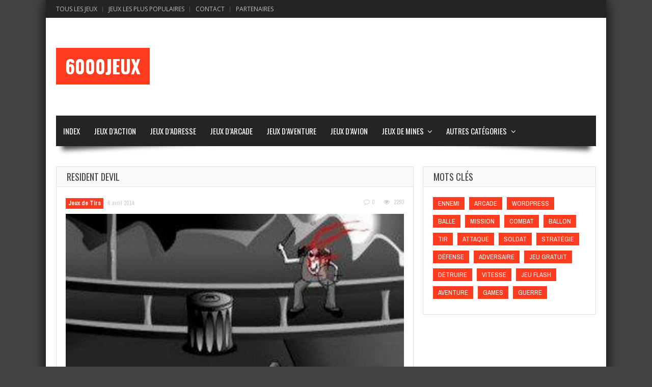

--- FILE ---
content_type: text/html; charset=UTF-8
request_url: https://www.6000jeux.com/jeux/resident-devil/
body_size: 12070
content:
<!doctype html>
<!--[if !IE]>
<html class="no-js non-ie" lang="fr-FR"> <![endif]-->
<!--[if IE 7 ]>
<html class="no-js ie7" lang="fr-FR"> <![endif]-->
<!--[if IE 8 ]>
<html class="no-js ie8" lang="fr-FR"> <![endif]-->
<!--[if IE 9 ]>
<html class="no-js ie9" lang="fr-FR"> <![endif]-->
<!--[if gt IE 9]><!-->
<html class="no-js" lang="fr-FR"> <!--<![endif]-->
<head>
<meta charset="UTF-8"/>
<meta name="viewport" content="width=device-width, initial-scale=1.0">

<link rel="profile" href="https://gmpg.org/xfn/11" />
<link rel="pingback" href="https://www.6000jeux.com/xmlrpc.php"/>
<meta property="og:image" content="https://www.6000jeux.com/wp-content/uploads/2015/07/resident_devil_300.jpg" /><meta name='robots' content='index, follow, max-image-preview:large, max-snippet:-1, max-video-preview:-1' />

	<!-- This site is optimized with the Yoast SEO plugin v24.5 - https://yoast.com/wordpress/plugins/seo/ -->
	<title>Resident Devil - 6000Jeux</title>
	<link rel="canonical" href="https://www.6000jeux.com/jeux/resident-devil/" />
	<meta property="og:locale" content="fr_FR" />
	<meta property="og:type" content="article" />
	<meta property="og:title" content="Resident Devil - 6000Jeux" />
	<meta property="og:description" content="Tuez le plus de zombies possible afin d’achever les niveaux. Utilisez seulement votre souris." />
	<meta property="og:url" content="https://www.6000jeux.com/jeux/resident-devil/" />
	<meta property="og:site_name" content="6000Jeux" />
	<meta property="article:published_time" content="2014-04-06T16:13:32+00:00" />
	<meta property="article:modified_time" content="2015-07-29T01:35:04+00:00" />
	<meta property="og:image" content="https://www.6000jeux.com/wp-content/uploads/2015/07/resident_devil_300.jpg" />
	<meta property="og:image:width" content="420" />
	<meta property="og:image:height" content="290" />
	<meta property="og:image:type" content="image/jpeg" />
	<meta name="author" content="Rickysorus" />
	<meta name="twitter:card" content="summary_large_image" />
	<meta name="twitter:label1" content="Écrit par" />
	<meta name="twitter:data1" content="Rickysorus" />
	<script type="application/ld+json" class="yoast-schema-graph">{"@context":"https://schema.org","@graph":[{"@type":"WebPage","@id":"https://www.6000jeux.com/jeux/resident-devil/","url":"https://www.6000jeux.com/jeux/resident-devil/","name":"Resident Devil - 6000Jeux","isPartOf":{"@id":"https://www.6000jeux.com/#website"},"primaryImageOfPage":{"@id":"https://www.6000jeux.com/jeux/resident-devil/#primaryimage"},"image":{"@id":"https://www.6000jeux.com/jeux/resident-devil/#primaryimage"},"thumbnailUrl":"https://www.6000jeux.com/wp-content/uploads/2015/07/resident_devil_300.jpg","datePublished":"2014-04-06T16:13:32+00:00","dateModified":"2015-07-29T01:35:04+00:00","author":{"@id":"https://www.6000jeux.com/#/schema/person/1759ac2729b8ac98161ca3c223d39cfb"},"breadcrumb":{"@id":"https://www.6000jeux.com/jeux/resident-devil/#breadcrumb"},"inLanguage":"fr-FR","potentialAction":[{"@type":"ReadAction","target":["https://www.6000jeux.com/jeux/resident-devil/"]}]},{"@type":"ImageObject","inLanguage":"fr-FR","@id":"https://www.6000jeux.com/jeux/resident-devil/#primaryimage","url":"https://www.6000jeux.com/wp-content/uploads/2015/07/resident_devil_300.jpg","contentUrl":"https://www.6000jeux.com/wp-content/uploads/2015/07/resident_devil_300.jpg","width":420,"height":290},{"@type":"BreadcrumbList","@id":"https://www.6000jeux.com/jeux/resident-devil/#breadcrumb","itemListElement":[{"@type":"ListItem","position":1,"name":"Accueil","item":"https://www.6000jeux.com/"},{"@type":"ListItem","position":2,"name":"Resident Devil"}]},{"@type":"WebSite","@id":"https://www.6000jeux.com/#website","url":"https://www.6000jeux.com/","name":"6000Jeux","description":"Jeux gratuits pour toute la famille","potentialAction":[{"@type":"SearchAction","target":{"@type":"EntryPoint","urlTemplate":"https://www.6000jeux.com/?s={search_term_string}"},"query-input":{"@type":"PropertyValueSpecification","valueRequired":true,"valueName":"search_term_string"}}],"inLanguage":"fr-FR"},{"@type":"Person","@id":"https://www.6000jeux.com/#/schema/person/1759ac2729b8ac98161ca3c223d39cfb","name":"Rickysorus","image":{"@type":"ImageObject","inLanguage":"fr-FR","@id":"https://www.6000jeux.com/#/schema/person/image/","url":"https://secure.gravatar.com/avatar/f3fe1d1db75f74bc7b1b41b63244efa0?s=96&d=mm&r=g","contentUrl":"https://secure.gravatar.com/avatar/f3fe1d1db75f74bc7b1b41b63244efa0?s=96&d=mm&r=g","caption":"Rickysorus"}}]}</script>
	<!-- / Yoast SEO plugin. -->


<link rel='dns-prefetch' href='//fonts.googleapis.com' />
<link rel="alternate" type="application/rss+xml" title="6000Jeux &raquo; Flux" href="https://www.6000jeux.com/feed/" />
<link rel="alternate" type="application/rss+xml" title="6000Jeux &raquo; Flux des commentaires" href="https://www.6000jeux.com/comments/feed/" />
<link rel="alternate" type="application/rss+xml" title="6000Jeux &raquo; Resident Devil Flux des commentaires" href="https://www.6000jeux.com/jeux/resident-devil/feed/" />
<style id='wp-emoji-styles-inline-css' type='text/css'>

	img.wp-smiley, img.emoji {
		display: inline !important;
		border: none !important;
		box-shadow: none !important;
		height: 1em !important;
		width: 1em !important;
		margin: 0 0.07em !important;
		vertical-align: -0.1em !important;
		background: none !important;
		padding: 0 !important;
	}
</style>
<link rel='stylesheet' id='wp-block-library-css' href='https://www.6000jeux.com/wp-includes/css/dist/block-library/style.min.css?ver=6.5.7' type='text/css' media='all' />
<link rel='stylesheet' id='jetpack-layout-grid-css' href='https://www.6000jeux.com/wp-content/plugins/layout-grid/style.css?ver=1691398719' type='text/css' media='all' />
<style id='classic-theme-styles-inline-css' type='text/css'>
/*! This file is auto-generated */
.wp-block-button__link{color:#fff;background-color:#32373c;border-radius:9999px;box-shadow:none;text-decoration:none;padding:calc(.667em + 2px) calc(1.333em + 2px);font-size:1.125em}.wp-block-file__button{background:#32373c;color:#fff;text-decoration:none}
</style>
<style id='global-styles-inline-css' type='text/css'>
body{--wp--preset--color--black: #000000;--wp--preset--color--cyan-bluish-gray: #abb8c3;--wp--preset--color--white: #ffffff;--wp--preset--color--pale-pink: #f78da7;--wp--preset--color--vivid-red: #cf2e2e;--wp--preset--color--luminous-vivid-orange: #ff6900;--wp--preset--color--luminous-vivid-amber: #fcb900;--wp--preset--color--light-green-cyan: #7bdcb5;--wp--preset--color--vivid-green-cyan: #00d084;--wp--preset--color--pale-cyan-blue: #8ed1fc;--wp--preset--color--vivid-cyan-blue: #0693e3;--wp--preset--color--vivid-purple: #9b51e0;--wp--preset--gradient--vivid-cyan-blue-to-vivid-purple: linear-gradient(135deg,rgba(6,147,227,1) 0%,rgb(155,81,224) 100%);--wp--preset--gradient--light-green-cyan-to-vivid-green-cyan: linear-gradient(135deg,rgb(122,220,180) 0%,rgb(0,208,130) 100%);--wp--preset--gradient--luminous-vivid-amber-to-luminous-vivid-orange: linear-gradient(135deg,rgba(252,185,0,1) 0%,rgba(255,105,0,1) 100%);--wp--preset--gradient--luminous-vivid-orange-to-vivid-red: linear-gradient(135deg,rgba(255,105,0,1) 0%,rgb(207,46,46) 100%);--wp--preset--gradient--very-light-gray-to-cyan-bluish-gray: linear-gradient(135deg,rgb(238,238,238) 0%,rgb(169,184,195) 100%);--wp--preset--gradient--cool-to-warm-spectrum: linear-gradient(135deg,rgb(74,234,220) 0%,rgb(151,120,209) 20%,rgb(207,42,186) 40%,rgb(238,44,130) 60%,rgb(251,105,98) 80%,rgb(254,248,76) 100%);--wp--preset--gradient--blush-light-purple: linear-gradient(135deg,rgb(255,206,236) 0%,rgb(152,150,240) 100%);--wp--preset--gradient--blush-bordeaux: linear-gradient(135deg,rgb(254,205,165) 0%,rgb(254,45,45) 50%,rgb(107,0,62) 100%);--wp--preset--gradient--luminous-dusk: linear-gradient(135deg,rgb(255,203,112) 0%,rgb(199,81,192) 50%,rgb(65,88,208) 100%);--wp--preset--gradient--pale-ocean: linear-gradient(135deg,rgb(255,245,203) 0%,rgb(182,227,212) 50%,rgb(51,167,181) 100%);--wp--preset--gradient--electric-grass: linear-gradient(135deg,rgb(202,248,128) 0%,rgb(113,206,126) 100%);--wp--preset--gradient--midnight: linear-gradient(135deg,rgb(2,3,129) 0%,rgb(40,116,252) 100%);--wp--preset--font-size--small: 13px;--wp--preset--font-size--medium: 20px;--wp--preset--font-size--large: 36px;--wp--preset--font-size--x-large: 42px;--wp--preset--spacing--20: 0.44rem;--wp--preset--spacing--30: 0.67rem;--wp--preset--spacing--40: 1rem;--wp--preset--spacing--50: 1.5rem;--wp--preset--spacing--60: 2.25rem;--wp--preset--spacing--70: 3.38rem;--wp--preset--spacing--80: 5.06rem;--wp--preset--shadow--natural: 6px 6px 9px rgba(0, 0, 0, 0.2);--wp--preset--shadow--deep: 12px 12px 50px rgba(0, 0, 0, 0.4);--wp--preset--shadow--sharp: 6px 6px 0px rgba(0, 0, 0, 0.2);--wp--preset--shadow--outlined: 6px 6px 0px -3px rgba(255, 255, 255, 1), 6px 6px rgba(0, 0, 0, 1);--wp--preset--shadow--crisp: 6px 6px 0px rgba(0, 0, 0, 1);}:where(.is-layout-flex){gap: 0.5em;}:where(.is-layout-grid){gap: 0.5em;}body .is-layout-flex{display: flex;}body .is-layout-flex{flex-wrap: wrap;align-items: center;}body .is-layout-flex > *{margin: 0;}body .is-layout-grid{display: grid;}body .is-layout-grid > *{margin: 0;}:where(.wp-block-columns.is-layout-flex){gap: 2em;}:where(.wp-block-columns.is-layout-grid){gap: 2em;}:where(.wp-block-post-template.is-layout-flex){gap: 1.25em;}:where(.wp-block-post-template.is-layout-grid){gap: 1.25em;}.has-black-color{color: var(--wp--preset--color--black) !important;}.has-cyan-bluish-gray-color{color: var(--wp--preset--color--cyan-bluish-gray) !important;}.has-white-color{color: var(--wp--preset--color--white) !important;}.has-pale-pink-color{color: var(--wp--preset--color--pale-pink) !important;}.has-vivid-red-color{color: var(--wp--preset--color--vivid-red) !important;}.has-luminous-vivid-orange-color{color: var(--wp--preset--color--luminous-vivid-orange) !important;}.has-luminous-vivid-amber-color{color: var(--wp--preset--color--luminous-vivid-amber) !important;}.has-light-green-cyan-color{color: var(--wp--preset--color--light-green-cyan) !important;}.has-vivid-green-cyan-color{color: var(--wp--preset--color--vivid-green-cyan) !important;}.has-pale-cyan-blue-color{color: var(--wp--preset--color--pale-cyan-blue) !important;}.has-vivid-cyan-blue-color{color: var(--wp--preset--color--vivid-cyan-blue) !important;}.has-vivid-purple-color{color: var(--wp--preset--color--vivid-purple) !important;}.has-black-background-color{background-color: var(--wp--preset--color--black) !important;}.has-cyan-bluish-gray-background-color{background-color: var(--wp--preset--color--cyan-bluish-gray) !important;}.has-white-background-color{background-color: var(--wp--preset--color--white) !important;}.has-pale-pink-background-color{background-color: var(--wp--preset--color--pale-pink) !important;}.has-vivid-red-background-color{background-color: var(--wp--preset--color--vivid-red) !important;}.has-luminous-vivid-orange-background-color{background-color: var(--wp--preset--color--luminous-vivid-orange) !important;}.has-luminous-vivid-amber-background-color{background-color: var(--wp--preset--color--luminous-vivid-amber) !important;}.has-light-green-cyan-background-color{background-color: var(--wp--preset--color--light-green-cyan) !important;}.has-vivid-green-cyan-background-color{background-color: var(--wp--preset--color--vivid-green-cyan) !important;}.has-pale-cyan-blue-background-color{background-color: var(--wp--preset--color--pale-cyan-blue) !important;}.has-vivid-cyan-blue-background-color{background-color: var(--wp--preset--color--vivid-cyan-blue) !important;}.has-vivid-purple-background-color{background-color: var(--wp--preset--color--vivid-purple) !important;}.has-black-border-color{border-color: var(--wp--preset--color--black) !important;}.has-cyan-bluish-gray-border-color{border-color: var(--wp--preset--color--cyan-bluish-gray) !important;}.has-white-border-color{border-color: var(--wp--preset--color--white) !important;}.has-pale-pink-border-color{border-color: var(--wp--preset--color--pale-pink) !important;}.has-vivid-red-border-color{border-color: var(--wp--preset--color--vivid-red) !important;}.has-luminous-vivid-orange-border-color{border-color: var(--wp--preset--color--luminous-vivid-orange) !important;}.has-luminous-vivid-amber-border-color{border-color: var(--wp--preset--color--luminous-vivid-amber) !important;}.has-light-green-cyan-border-color{border-color: var(--wp--preset--color--light-green-cyan) !important;}.has-vivid-green-cyan-border-color{border-color: var(--wp--preset--color--vivid-green-cyan) !important;}.has-pale-cyan-blue-border-color{border-color: var(--wp--preset--color--pale-cyan-blue) !important;}.has-vivid-cyan-blue-border-color{border-color: var(--wp--preset--color--vivid-cyan-blue) !important;}.has-vivid-purple-border-color{border-color: var(--wp--preset--color--vivid-purple) !important;}.has-vivid-cyan-blue-to-vivid-purple-gradient-background{background: var(--wp--preset--gradient--vivid-cyan-blue-to-vivid-purple) !important;}.has-light-green-cyan-to-vivid-green-cyan-gradient-background{background: var(--wp--preset--gradient--light-green-cyan-to-vivid-green-cyan) !important;}.has-luminous-vivid-amber-to-luminous-vivid-orange-gradient-background{background: var(--wp--preset--gradient--luminous-vivid-amber-to-luminous-vivid-orange) !important;}.has-luminous-vivid-orange-to-vivid-red-gradient-background{background: var(--wp--preset--gradient--luminous-vivid-orange-to-vivid-red) !important;}.has-very-light-gray-to-cyan-bluish-gray-gradient-background{background: var(--wp--preset--gradient--very-light-gray-to-cyan-bluish-gray) !important;}.has-cool-to-warm-spectrum-gradient-background{background: var(--wp--preset--gradient--cool-to-warm-spectrum) !important;}.has-blush-light-purple-gradient-background{background: var(--wp--preset--gradient--blush-light-purple) !important;}.has-blush-bordeaux-gradient-background{background: var(--wp--preset--gradient--blush-bordeaux) !important;}.has-luminous-dusk-gradient-background{background: var(--wp--preset--gradient--luminous-dusk) !important;}.has-pale-ocean-gradient-background{background: var(--wp--preset--gradient--pale-ocean) !important;}.has-electric-grass-gradient-background{background: var(--wp--preset--gradient--electric-grass) !important;}.has-midnight-gradient-background{background: var(--wp--preset--gradient--midnight) !important;}.has-small-font-size{font-size: var(--wp--preset--font-size--small) !important;}.has-medium-font-size{font-size: var(--wp--preset--font-size--medium) !important;}.has-large-font-size{font-size: var(--wp--preset--font-size--large) !important;}.has-x-large-font-size{font-size: var(--wp--preset--font-size--x-large) !important;}
.wp-block-navigation a:where(:not(.wp-element-button)){color: inherit;}
:where(.wp-block-post-template.is-layout-flex){gap: 1.25em;}:where(.wp-block-post-template.is-layout-grid){gap: 1.25em;}
:where(.wp-block-columns.is-layout-flex){gap: 2em;}:where(.wp-block-columns.is-layout-grid){gap: 2em;}
.wp-block-pullquote{font-size: 1.5em;line-height: 1.6;}
</style>
<link rel='stylesheet' id='gameleon-style-css' href='https://www.6000jeux.com/wp-content/themes/Gameleon1/css/style.min.css?ver=9.3' type='text/css' media='all' />
<link rel='stylesheet' id='google-font-pack-css' href='https://fonts.googleapis.com/css?family=Open+Sans:400,700,400italic|Archivo+Narrow:400,700,400italic|Oswald:400italic,700italic,400,700&#038;subset=latin' type='text/css' media='all' />
<link rel='stylesheet' id='font-awesome-css' href='https://www.6000jeux.com/wp-content/themes/Gameleon1/fonts/font-awesome/css/font-awesome.min.css?ver=6.5.7' type='text/css' media='all' />
<script type="text/javascript" src="https://www.6000jeux.com/wp-includes/js/jquery/jquery.min.js?ver=3.7.1" id="jquery-core-js"></script>
<script type="text/javascript" src="https://www.6000jeux.com/wp-includes/js/jquery/jquery-migrate.min.js?ver=3.4.1" id="jquery-migrate-js"></script>
<link rel="https://api.w.org/" href="https://www.6000jeux.com/wp-json/" /><link rel="alternate" type="application/json" href="https://www.6000jeux.com/wp-json/wp/v2/posts/711" /><link rel="EditURI" type="application/rsd+xml" title="RSD" href="https://www.6000jeux.com/xmlrpc.php?rsd" />
<meta name="generator" content="WordPress 6.5.7" />
<link rel='shortlink' href='https://www.6000jeux.com/?p=711' />
<link rel="alternate" type="application/json+oembed" href="https://www.6000jeux.com/wp-json/oembed/1.0/embed?url=https%3A%2F%2Fwww.6000jeux.com%2Fjeux%2Fresident-devil%2F" />
<link rel="alternate" type="text/xml+oembed" href="https://www.6000jeux.com/wp-json/oembed/1.0/embed?url=https%3A%2F%2Fwww.6000jeux.com%2Fjeux%2Fresident-devil%2F&#038;format=xml" />
<meta name="generator" content="Powered by Slider Revolution 6.6.8 - responsive, Mobile-Friendly Slider Plugin for WordPress with comfortable drag and drop interface." />
<style type="text/css">.top-menu{border:none;}#header{margin-top:0px;}.modern-ticker{margin-top:0px;}.modern-ticker{margin-bottom:0px;}#td-game-wrap{width:100%}body{background-position:center;}</style><script>function setREVStartSize(e){
			//window.requestAnimationFrame(function() {
				window.RSIW = window.RSIW===undefined ? window.innerWidth : window.RSIW;
				window.RSIH = window.RSIH===undefined ? window.innerHeight : window.RSIH;
				try {
					var pw = document.getElementById(e.c).parentNode.offsetWidth,
						newh;
					pw = pw===0 || isNaN(pw) || (e.l=="fullwidth" || e.layout=="fullwidth") ? window.RSIW : pw;
					e.tabw = e.tabw===undefined ? 0 : parseInt(e.tabw);
					e.thumbw = e.thumbw===undefined ? 0 : parseInt(e.thumbw);
					e.tabh = e.tabh===undefined ? 0 : parseInt(e.tabh);
					e.thumbh = e.thumbh===undefined ? 0 : parseInt(e.thumbh);
					e.tabhide = e.tabhide===undefined ? 0 : parseInt(e.tabhide);
					e.thumbhide = e.thumbhide===undefined ? 0 : parseInt(e.thumbhide);
					e.mh = e.mh===undefined || e.mh=="" || e.mh==="auto" ? 0 : parseInt(e.mh,0);
					if(e.layout==="fullscreen" || e.l==="fullscreen")
						newh = Math.max(e.mh,window.RSIH);
					else{
						e.gw = Array.isArray(e.gw) ? e.gw : [e.gw];
						for (var i in e.rl) if (e.gw[i]===undefined || e.gw[i]===0) e.gw[i] = e.gw[i-1];
						e.gh = e.el===undefined || e.el==="" || (Array.isArray(e.el) && e.el.length==0)? e.gh : e.el;
						e.gh = Array.isArray(e.gh) ? e.gh : [e.gh];
						for (var i in e.rl) if (e.gh[i]===undefined || e.gh[i]===0) e.gh[i] = e.gh[i-1];
											
						var nl = new Array(e.rl.length),
							ix = 0,
							sl;
						e.tabw = e.tabhide>=pw ? 0 : e.tabw;
						e.thumbw = e.thumbhide>=pw ? 0 : e.thumbw;
						e.tabh = e.tabhide>=pw ? 0 : e.tabh;
						e.thumbh = e.thumbhide>=pw ? 0 : e.thumbh;
						for (var i in e.rl) nl[i] = e.rl[i]<window.RSIW ? 0 : e.rl[i];
						sl = nl[0];
						for (var i in nl) if (sl>nl[i] && nl[i]>0) { sl = nl[i]; ix=i;}
						var m = pw>(e.gw[ix]+e.tabw+e.thumbw) ? 1 : (pw-(e.tabw+e.thumbw)) / (e.gw[ix]);
						newh =  (e.gh[ix] * m) + (e.tabh + e.thumbh);
					}
					var el = document.getElementById(e.c);
					if (el!==null && el) el.style.height = newh+"px";
					el = document.getElementById(e.c+"_wrapper");
					if (el!==null && el) {
						el.style.height = newh+"px";
						el.style.display = "block";
					}
				} catch(e){
					console.log("Failure at Presize of Slider:" + e)
				}
			//});
		  };</script>
<meta name="generator" content="WP Rocket 3.20.2" data-wpr-features="wpr_preload_links wpr_desktop" /></head>
<body class="post-template-default single single-post postid-711 single-format-standard td-smooth-scrollbar td-lightbox-feat">
<div data-rocket-location-hash="398b9ed9234fb4b30da8098e9aca2edb" id="container">
 <div data-rocket-location-hash="751f77dcd84012a6777bfa95de1b0a01" class="top-menu-wrap">
<div id="navigation-bar">
		<ul id="menu-top-menu" class="top-menu"><li id="menu-item-5005" class="menu-item menu-item-type-post_type menu-item-object-page menu-item-5005"><a title="Tous les jeux de 6000Jeux.com" href="https://www.6000jeux.com/blog-page/">Tous les Jeux</a></li>
<li id="menu-item-9346" class="menu-item menu-item-type-post_type menu-item-object-page menu-item-9346"><a title="Jeux les plus populaire de 6000Jeux.com" href="https://www.6000jeux.com/most-viewed-posts/">Jeux Les Plus Populaires</a></li>
<li id="menu-item-5037" class="menu-item menu-item-type-post_type menu-item-object-page menu-item-5037"><a title="Contacter le Webmaster de 6000Jeux.com" href="https://www.6000jeux.com/contact/">Contact</a></li>
<li id="menu-item-5039" class="menu-item menu-item-type-post_type menu-item-object-page menu-item-5039"><a title="Partenaires de 6000Jeux.com" href="https://www.6000jeux.com/partenaires/">Partenaires</a></li>
</ul>
</div></div>

<div data-rocket-location-hash="14cb77cabf1af5e0e20c8ad093bcb08a" id="header">
<div data-rocket-location-hash="ef9a53c525e848755b9184307921acbc" class="header-inner">

<h1>
	<a href="https://www.6000jeux.com/"  rel="home">6000Jeux</a>
</h1>
</div>
 


<div data-rocket-location-hash="b6c48ab65674c27cc38b9b197dab75a2" id="wrapper-menu" class="">
  <div class="td-wrapper-box td-shadow">
  <div class="main-nav"><ul id="menu-base" class="menu"><li id="menu-item-31" class="menu-item menu-item-type-custom menu-item-object-custom menu-item-home menu-item-31"><a href="https://www.6000jeux.com/">Index</a></li>
<li id="menu-item-5008" class="menu-item menu-item-type-taxonomy menu-item-object-category menu-item-5008"><a href="https://www.6000jeux.com/jeux/category/jeux-daction/">Jeux d&rsquo;Action</a></li>
<li id="menu-item-5009" class="menu-item menu-item-type-taxonomy menu-item-object-category menu-item-5009"><a href="https://www.6000jeux.com/jeux/category/jeux-dadresse/">Jeux d&rsquo;Adresse</a></li>
<li id="menu-item-5010" class="menu-item menu-item-type-taxonomy menu-item-object-category menu-item-5010"><a href="https://www.6000jeux.com/jeux/category/jeux-darcade/">Jeux d&rsquo;Arcade</a></li>
<li id="menu-item-9322" class="menu-item menu-item-type-taxonomy menu-item-object-category menu-item-9322"><a href="https://www.6000jeux.com/jeux/category/jeux-daventure/">Jeux d&rsquo;Aventure</a></li>
<li id="menu-item-22322" class="menu-item menu-item-type-taxonomy menu-item-object-category menu-item-22322"><a href="https://www.6000jeux.com/jeux/category/jeux-davion/">Jeux d&rsquo;Avion</a></li>
<li id="menu-item-22323" class="menu-item menu-item-type-taxonomy menu-item-object-category menu-item-has-children menu-item-22323"><a href="https://www.6000jeux.com/jeux/category/jeux-de-mines/">Jeux de Mines</a>
<ul class="sub-menu">
	<li id="menu-item-22709" class="menu-item menu-item-type-post_type menu-item-object-post menu-item-22709"><a href="https://www.6000jeux.com/jeux/coin-miner/">Coin Miner : Bonus et astuces</a></li>
</ul>
</li>
<li id="menu-item-9345" class="menu-item menu-item-type-custom menu-item-object-custom menu-item-home menu-item-has-children menu-item-9345"><a href="https://www.6000jeux.com/">Autres Catégories</a>
<ul class="sub-menu">
	<li id="menu-item-9325" class="menu-item menu-item-type-taxonomy menu-item-object-category menu-item-has-children menu-item-9325"><a href="https://www.6000jeux.com/jeux/category/jeux-de-carte-et-casino/">Jeux de Carte et Casino</a>
	<ul class="sub-menu">
		<li id="menu-item-22684" class="menu-item menu-item-type-post_type menu-item-object-post menu-item-22684"><a href="https://www.6000jeux.com/jeux/lexperience-des-casinos-en-ligne-transformee-par-les-jeux-daction/">L’expérience Casino en ligne</a></li>
	</ul>
</li>
	<li id="menu-item-9326" class="menu-item menu-item-type-taxonomy menu-item-object-category menu-item-9326"><a href="https://www.6000jeux.com/jeux/category/jeux-de-coloriages/">Jeux de Coloriages</a></li>
	<li id="menu-item-9327" class="menu-item menu-item-type-taxonomy menu-item-object-category menu-item-9327"><a href="https://www.6000jeux.com/jeux/category/jeux-de-combats/">Jeux de Combats</a></li>
	<li id="menu-item-9328" class="menu-item menu-item-type-taxonomy menu-item-object-category menu-item-9328"><a href="https://www.6000jeux.com/jeux/category/jeux-de-courses/">Jeux de Courses</a></li>
	<li id="menu-item-9329" class="menu-item menu-item-type-taxonomy menu-item-object-category menu-item-9329"><a href="https://www.6000jeux.com/jeux/category/jeux-de-dfense/">Jeux de Défense</a></li>
	<li id="menu-item-9330" class="menu-item menu-item-type-taxonomy menu-item-object-category menu-item-9330"><a href="https://www.6000jeux.com/jeux/category/jeux-de-guerre/">Jeux de Guerre</a></li>
	<li id="menu-item-10" class="menu-item menu-item-type-taxonomy menu-item-object-category menu-item-10"><a href="https://www.6000jeux.com/jeux/category/jeux-dhalloween/">Jeux d&rsquo;Halloween</a></li>
	<li id="menu-item-9323" class="menu-item menu-item-type-taxonomy menu-item-object-category menu-item-9323"><a href="https://www.6000jeux.com/jeux/category/jeux-dhabillage/">Jeux d&rsquo;Habillage</a></li>
	<li id="menu-item-9331" class="menu-item menu-item-type-taxonomy menu-item-object-category menu-item-9331"><a href="https://www.6000jeux.com/jeux/category/jeux-de-mahjong/">Jeux de Mahjong</a></li>
	<li id="menu-item-9332" class="menu-item menu-item-type-taxonomy menu-item-object-category menu-item-9332"><a href="https://www.6000jeux.com/jeux/category/jeux-de-mario-bros/">Jeux de Mario Bros</a></li>
	<li id="menu-item-9333" class="menu-item menu-item-type-taxonomy menu-item-object-category menu-item-9333"><a href="https://www.6000jeux.com/jeux/category/jeux-de-mmoire/">Jeux de Mémoire</a></li>
	<li id="menu-item-9334" class="menu-item menu-item-type-taxonomy menu-item-object-category menu-item-9334"><a href="https://www.6000jeux.com/jeux/category/jeux-de-musique/">Jeux de Musique</a></li>
	<li id="menu-item-9335" class="menu-item menu-item-type-taxonomy menu-item-object-category menu-item-9335"><a href="https://www.6000jeux.com/jeux/category/jeux-de-nol/">Jeux de Noël</a></li>
	<li id="menu-item-9336" class="menu-item menu-item-type-taxonomy menu-item-object-category menu-item-9336"><a href="https://www.6000jeux.com/jeux/category/jeux-de-rflexions/">Jeux de Réflexions</a></li>
	<li id="menu-item-9337" class="menu-item menu-item-type-taxonomy menu-item-object-category menu-item-9337"><a href="https://www.6000jeux.com/jeux/category/jeux-de-sport/">Jeux de Sport</a></li>
	<li id="menu-item-9338" class="menu-item menu-item-type-taxonomy menu-item-object-category menu-item-9338"><a href="https://www.6000jeux.com/jeux/category/jeux-de-stratgie/">Jeux de Stratégie</a></li>
	<li id="menu-item-9339" class="menu-item menu-item-type-taxonomy menu-item-object-category menu-item-9339"><a href="https://www.6000jeux.com/jeux/category/jeux-de-ttris/">Jeux de Tétris</a></li>
	<li id="menu-item-9340" class="menu-item menu-item-type-taxonomy menu-item-object-category current-post-ancestor current-menu-parent current-post-parent menu-item-9340"><a href="https://www.6000jeux.com/jeux/category/jeux-de-tirs/">Jeux de Tirs</a></li>
	<li id="menu-item-9341" class="menu-item menu-item-type-taxonomy menu-item-object-category menu-item-9341"><a href="https://www.6000jeux.com/jeux/category/jeux-de-zombies/">Jeux de Zombies</a></li>
	<li id="menu-item-9342" class="menu-item menu-item-type-taxonomy menu-item-object-category menu-item-9342"><a href="https://www.6000jeux.com/jeux/category/jeux-inclassable/">Jeux Inclassable</a></li>
	<li id="menu-item-9343" class="menu-item menu-item-type-taxonomy menu-item-object-category menu-item-9343"><a href="https://www.6000jeux.com/jeux/category/jeux-multijoueurs/">Jeux Multijoueurs</a></li>
</ul>
</li>
</ul></div></div>
</div></div>

<div data-rocket-location-hash="350527fb8fed3ce3fbdc7bd1401fb613" id="wrapper-content"><span class="custom-mobile-menu-title">Menu</span><div data-rocket-location-hash="093cb7d7e4fb6752b265aae2006c2a54" class="clearfix"></div>




<div data-rocket-location-hash="15de4909a4e6ebb438aae16ae4b9cb77" id="content" class="grid col-700">

<div class="td-content-inner-single">
<div class="widget-title">


<h1>Resident Devil</h1>


</div>


<div class="td-wrap-content">





<div id="post-711" class="post-711 post type-post status-publish format-standard has-post-thumbnail hentry category-jeux-de-tirs">


<div class="post-meta">
			<span class="cat-links"><a href="https://www.6000jeux.com/jeux/category/jeux-de-tirs/" rel="category tag">Jeux de Tirs</a></span>

<a href="https://www.6000jeux.com/jeux/resident-devil/" title="17 h 13 min" rel="bookmark">
    <time class="entry-date" datetime="2014-04-06T17:13:32+02:00">6 avril 2014</time>
    </a><div class="td-entry-count-views">
      <span class="comments-link">
        <a href="https://www.6000jeux.com/jeux/resident-devil/#respond"><i class="fa fa-comment-o"></i> 0</a>      </span>

              <span class="post-views-count">
                    <i class="fa fa-eye"></i>
                    2293        </span>
      </div></div>
<div class="post-entry">


      <div class="featured-image">

        <a class="td-popup-image" href="https://www.6000jeux.com/wp-content/uploads/2015/07/resident_devil_300.jpg" title="Resident Devil" rel="bookmark">

          <img width="420" height="290" src="https://www.6000jeux.com/wp-content/uploads/2015/07/resident_devil_300.jpg" class="aligncenter wp-post-image" alt="" decoding="async" fetchpriority="high" srcset="https://www.6000jeux.com/wp-content/uploads/2015/07/resident_devil_300.jpg 420w, https://www.6000jeux.com/wp-content/uploads/2015/07/resident_devil_300-300x207.jpg 300w" sizes="(max-width: 420px) 100vw, 420px" />
          
        </a>
      </div>
      
<p>Tuez le plus de zombies possible afin d’achever les niveaux. Utilisez seulement votre souris.</p>
</p>
<div class="td-post-box-wrapper"><div id="td-social-share-buttons" class="td-social-box-share td-social-border">

<a class="button td-share-love"><i class="fa fa-share"></i><span class="td-social-title">Partage</span></a>

<a class="button td-box-twitter" href="https://twitter.com/intent/tweet?text=Resident+Devil&url=https%3A%2F%2Fwww.6000jeux.com%2Fjeux%2Fresident-devil%2F&via=6000Jeux" onclick="if(!document.getElementById('td-social-share-buttons')){window.open(this.href, 'console',
'left=50,top=50,width=600,height=440,toolbar=0'); return false;}" ><i class="fa fa-twitter"></i><span class="td-social-title">Twitter</span></a>

<a class="button td-box-facebook" href="https://www.facebook.com/sharer.php?u=https%3A%2F%2Fwww.6000jeux.com%2Fjeux%2Fresident-devil%2F" onclick="window.open(this.href, 'console',
'left=50,top=50,width=600,height=350,toolbar=0'); return false;"><i class="fa fa-facebook"></i><span class="td-social-title">Facebook</span></a>

<a class="button td-box-google" href="https://plus.google.com/share?url=https%3A%2F%2Fwww.6000jeux.com%2Fjeux%2Fresident-devil%2F" onclick="window.open(this.href, 'console',
'left=50,top=50,width=600,height=350,toolbar=0'); return false;"><i class="fa fa-google-plus"></i><span class="td-social-title">Google +</span></a>

<a class="button td-box-pinterest" href="https://pinterest.com/pin/create/button/?url=https%3A%2F%2Fwww.6000jeux.com%2Fjeux%2Fresident-devil%2F&amp;media=https://www.6000jeux.com/wp-content/uploads/2015/07/resident_devil_300.jpg" onclick="window.open(this.href, 'console',
'left=50,top=50,width=600,height=350,toolbar=0'); return false;"><i class="fa fa-pinterest"></i><span class="td-social-title">Pinterest</span></a>

<a class="button td-box-linkedin" href="http://www.linkedin.com/shareArticle?mini=true&amp;url=https%3A%2F%2Fwww.6000jeux.com%2Fjeux%2Fresident-devil%2F&amp;title=Resident Devil&amp;summary=Tuez+le+plus+de+zombies+possible+afin+d%E2%80%99achever+les+niveaux.+Utilisez+seulement+votre+souris.&amp;source=6000Jeux" onclick="window.open(this.href, 'console',
'left=50,top=50,width=828,height=450,toolbar=0'); return false;"><i class="fa fa-linkedin"></i><span class="td-social-title">Linkedin</span></a>

      </div></div><div class="td-minishare-box"><ul><li><a href="https://twitter.com/share" class="twitter-share-button" data-url="https%3A%2F%2Fwww.6000jeux.com%2Fjeux%2Fresident-devil%2F" data-text="Resident Devil" data-via="" data-lang="en">tweet</a> <script>!function(d,s,id){var js,fjs=d.getElementsByTagName(s)[0];if(!d.getElementById(id)){js=d.createElement(s);js.id=id;js.src="//platform.twitter.com/widgets.js";fjs.parentNode.insertBefore(js,fjs);}}(document,"script","twitter-wjs");</script></li><li><iframe src="https://www.facebook.com/plugins/like.php?href=https%3A%2F%2Fwww.6000jeux.com%2Fjeux%2Fresident-devil%2F&amp;layout=button_count&amp;show_faces=false&amp;width=105&amp;action=like&amp;colorscheme=light&amp;height=21" style="border:none; overflow:hidden; width:105px; height:21px; background-color:transparent;"></iframe></li><li><div class="g-plusone" data-size="medium" data-href="https%3A%2F%2Fwww.6000jeux.com%2Fjeux%2Fresident-devil%2F"></div>
                    <script type="text/javascript">
                        (function() {
                            var po = document.createElement("script"); po.type = "text/javascript"; po.async = true;
                            po.src = "https://apis.google.com/js/plusone.js";
                            var s = document.getElementsByTagName("script")[0]; s.parentNode.insertBefore(po, s);
                        })();
                    </script></li></ul></div>


<div class="clearfix"></div>

</div></div>
</div></div>










<div class="clearfix"></div>
<div class="td-content-inner-no-comm">
<div class="widget-title">
		<h3 id="comments">
			Pas de commentaires			</h3>
		</div>
</div>


	<div class="td-content-inner-single">
<div class="td-wrap-content">
		<div id="respond" class="comment-respond">
		<h3 id="reply-title" class="comment-reply-title">Laisser un commentaire <small><a rel="nofollow" id="cancel-comment-reply-link" href="/jeux/resident-devil/#respond" style="display:none;">Annuler la réponse</a></small></h3><p class="must-log-in">Vous devez <a href="https://www.6000jeux.com/wp-login.php?redirect_to=https%3A%2F%2Fwww.6000jeux.com%2Fjeux%2Fresident-devil%2F">vous connecter</a> pour publier un commentaire.</p>	</div><!-- #respond -->
	</div>
</div>




</div>

<div data-rocket-location-hash="ffff347641a0c27d927f2e46a5a80e46" id="widgets" class="grid col-340 fit">

<div id="gameleon_tag_cloud-4" class="widget-wrapper widget_gameleon_tag_cloud"><div class="widget-title"><h3>Mots Clés </h3></div>
    <div class="td-tag-cloud-widget  td-tag-cloud-inline">
        <a href="https://www.6000jeux.com/jeux/tag/ennemi/" class="tag-cloud-link tag-link-768 tag-link-position-1" style="font-size: 17.927272727273pt;" aria-label="Ennemi (Ennemi)">Ennemi</a>
<a href="https://www.6000jeux.com/jeux/tag/arcade/" class="tag-cloud-link tag-link-176 tag-link-position-2" style="font-size: 16.4pt;" aria-label="Arcade (Arcade)">Arcade</a>
<a href="https://www.6000jeux.com/jeux/tag/wordpress/" class="tag-cloud-link tag-link-2330 tag-link-position-3" style="font-size: 14.872727272727pt;" aria-label="wordpress (wordpress)">wordpress</a>
<a href="https://www.6000jeux.com/jeux/tag/balle/" class="tag-cloud-link tag-link-252 tag-link-position-4" style="font-size: 8.5090909090909pt;" aria-label="Balle (Balle)">Balle</a>
<a href="https://www.6000jeux.com/jeux/tag/mission/" class="tag-cloud-link tag-link-1363 tag-link-position-5" style="font-size: 22pt;" aria-label="Mission (Mission)">Mission</a>
<a href="https://www.6000jeux.com/jeux/tag/combat/" class="tag-cloud-link tag-link-512 tag-link-position-6" style="font-size: 17.418181818182pt;" aria-label="Combat (Combat)">Combat</a>
<a href="https://www.6000jeux.com/jeux/tag/ballon/" class="tag-cloud-link tag-link-256 tag-link-position-7" style="font-size: 9.0181818181818pt;" aria-label="Ballon (Ballon)">Ballon</a>
<a href="https://www.6000jeux.com/jeux/tag/tir/" class="tag-cloud-link tag-link-2005 tag-link-position-8" style="font-size: 9.0181818181818pt;" aria-label="Tir (Tir)">Tir</a>
<a href="https://www.6000jeux.com/jeux/tag/attaque/" class="tag-cloud-link tag-link-215 tag-link-position-9" style="font-size: 11.563636363636pt;" aria-label="Attaque (Attaque)">Attaque</a>
<a href="https://www.6000jeux.com/jeux/tag/soldat/" class="tag-cloud-link tag-link-1905 tag-link-position-10" style="font-size: 12.581818181818pt;" aria-label="Soldat (Soldat)">Soldat</a>
<a href="https://www.6000jeux.com/jeux/tag/strategie/" class="tag-cloud-link tag-link-1940 tag-link-position-11" style="font-size: 11.054545454545pt;" aria-label="Stratégie (Stratégie)">Stratégie</a>
<a href="https://www.6000jeux.com/jeux/tag/defense/" class="tag-cloud-link tag-link-640 tag-link-position-12" style="font-size: 8pt;" aria-label="Défense (Défense)">Défense</a>
<a href="https://www.6000jeux.com/jeux/tag/adversaire/" class="tag-cloud-link tag-link-95 tag-link-position-13" style="font-size: 8.5090909090909pt;" aria-label="Adversaire (Adversaire)">Adversaire</a>
<a href="https://www.6000jeux.com/jeux/tag/jeu-gratuit/" class="tag-cloud-link tag-link-1158 tag-link-position-14" style="font-size: 19.2pt;" aria-label="Jeu gratuit (Jeu gratuit)">Jeu gratuit</a>
<a href="https://www.6000jeux.com/jeux/tag/detruire/" class="tag-cloud-link tag-link-672 tag-link-position-15" style="font-size: 8pt;" aria-label="Détruire (Détruire)">Détruire</a>
<a href="https://www.6000jeux.com/jeux/tag/vitesse/" class="tag-cloud-link tag-link-2162 tag-link-position-16" style="font-size: 15.127272727273pt;" aria-label="Vitesse (Vitesse)">Vitesse</a>
<a href="https://www.6000jeux.com/jeux/tag/jeu-flash/" class="tag-cloud-link tag-link-1141 tag-link-position-17" style="font-size: 12.581818181818pt;" aria-label="Jeu flash (Jeu flash)">Jeu flash</a>
<a href="https://www.6000jeux.com/jeux/tag/aventure/" class="tag-cloud-link tag-link-237 tag-link-position-18" style="font-size: 14.109090909091pt;" aria-label="Aventure (Aventure)">Aventure</a>
<a href="https://www.6000jeux.com/jeux/tag/games/" class="tag-cloud-link tag-link-2321 tag-link-position-19" style="font-size: 14.872727272727pt;" aria-label="games (games)">games</a>
<a href="https://www.6000jeux.com/jeux/tag/guerre/" class="tag-cloud-link tag-link-993 tag-link-position-20" style="font-size: 8pt;" aria-label="Guerre (Guerre)">Guerre</a>
    </div>

    </div></div></div>




<div data-rocket-location-hash="602a42fbfa0f815ab5ba20b0aff65f5c" id="footer" class="clearfix">
<div data-rocket-location-hash="29baa30389b2ea4204cbd983f7682edb" id="wrapper-footer">

<div class="td-fly-in">

<div class="grid col-340">
</div>


<div class="grid col-340">
</div>


<div class="grid col-340 fit">
</div>

</div>

</div>
<div data-rocket-location-hash="171e0aa7001d7f9b4c5515d566bfd63a" class="td-second-footer">
<div class="grid col-1060 block-bottom">
    <div class="block-bottom-padding">
        <div class="grid col-520">
            <div class="copyright">
                Copyright &copy; 2014            </div>        </div>
        <div class="grid col-520 fit">
            
</div>
</div>
</div>
</div>

<div data-rocket-location-hash="0e16d04ca34b28b970492b61761f31e6" style="display:none;" class="scroll-up" id="scroll_up"></div>
<div data-rocket-location-hash="11d4595ab52a3bf793ecbd379198ad4a" style="display:none;" class="scroll-down" id="scroll_down"></div>


		<script>
			window.RS_MODULES = window.RS_MODULES || {};
			window.RS_MODULES.modules = window.RS_MODULES.modules || {};
			window.RS_MODULES.waiting = window.RS_MODULES.waiting || [];
			window.RS_MODULES.defered = true;
			window.RS_MODULES.moduleWaiting = window.RS_MODULES.moduleWaiting || {};
			window.RS_MODULES.type = 'compiled';
		</script>
		<link rel='stylesheet' id='rs-plugin-settings-css' href='https://www.6000jeux.com/wp-content/plugins/revslider/public/assets/css/rs6.css?ver=6.6.8' type='text/css' media='all' />
<style id='rs-plugin-settings-inline-css' type='text/css'>
#rs-demo-id {}
</style>
<script type="text/javascript" src="https://www.6000jeux.com/wp-content/plugins/revslider/public/assets/js/rbtools.min.js?ver=6.6.8" defer async id="tp-tools-js"></script>
<script type="text/javascript" src="https://www.6000jeux.com/wp-content/plugins/revslider/public/assets/js/rs6.min.js?ver=6.6.8" defer async id="revmin-js"></script>
<script type="text/javascript" id="rocket-browser-checker-js-after">
/* <![CDATA[ */
"use strict";var _createClass=function(){function defineProperties(target,props){for(var i=0;i<props.length;i++){var descriptor=props[i];descriptor.enumerable=descriptor.enumerable||!1,descriptor.configurable=!0,"value"in descriptor&&(descriptor.writable=!0),Object.defineProperty(target,descriptor.key,descriptor)}}return function(Constructor,protoProps,staticProps){return protoProps&&defineProperties(Constructor.prototype,protoProps),staticProps&&defineProperties(Constructor,staticProps),Constructor}}();function _classCallCheck(instance,Constructor){if(!(instance instanceof Constructor))throw new TypeError("Cannot call a class as a function")}var RocketBrowserCompatibilityChecker=function(){function RocketBrowserCompatibilityChecker(options){_classCallCheck(this,RocketBrowserCompatibilityChecker),this.passiveSupported=!1,this._checkPassiveOption(this),this.options=!!this.passiveSupported&&options}return _createClass(RocketBrowserCompatibilityChecker,[{key:"_checkPassiveOption",value:function(self){try{var options={get passive(){return!(self.passiveSupported=!0)}};window.addEventListener("test",null,options),window.removeEventListener("test",null,options)}catch(err){self.passiveSupported=!1}}},{key:"initRequestIdleCallback",value:function(){!1 in window&&(window.requestIdleCallback=function(cb){var start=Date.now();return setTimeout(function(){cb({didTimeout:!1,timeRemaining:function(){return Math.max(0,50-(Date.now()-start))}})},1)}),!1 in window&&(window.cancelIdleCallback=function(id){return clearTimeout(id)})}},{key:"isDataSaverModeOn",value:function(){return"connection"in navigator&&!0===navigator.connection.saveData}},{key:"supportsLinkPrefetch",value:function(){var elem=document.createElement("link");return elem.relList&&elem.relList.supports&&elem.relList.supports("prefetch")&&window.IntersectionObserver&&"isIntersecting"in IntersectionObserverEntry.prototype}},{key:"isSlowConnection",value:function(){return"connection"in navigator&&"effectiveType"in navigator.connection&&("2g"===navigator.connection.effectiveType||"slow-2g"===navigator.connection.effectiveType)}}]),RocketBrowserCompatibilityChecker}();
/* ]]> */
</script>
<script type="text/javascript" id="rocket-preload-links-js-extra">
/* <![CDATA[ */
var RocketPreloadLinksConfig = {"excludeUris":"\/(?:.+\/)?feed(?:\/(?:.+\/?)?)?$|\/(?:.+\/)?embed\/|\/(index.php\/)?(.*)wp-json(\/.*|$)|\/refer\/|\/go\/|\/recommend\/|\/recommends\/","usesTrailingSlash":"1","imageExt":"jpg|jpeg|gif|png|tiff|bmp|webp|avif|pdf|doc|docx|xls|xlsx|php","fileExt":"jpg|jpeg|gif|png|tiff|bmp|webp|avif|pdf|doc|docx|xls|xlsx|php|html|htm","siteUrl":"https:\/\/www.6000jeux.com","onHoverDelay":"100","rateThrottle":"3"};
/* ]]> */
</script>
<script type="text/javascript" id="rocket-preload-links-js-after">
/* <![CDATA[ */
(function() {
"use strict";var r="function"==typeof Symbol&&"symbol"==typeof Symbol.iterator?function(e){return typeof e}:function(e){return e&&"function"==typeof Symbol&&e.constructor===Symbol&&e!==Symbol.prototype?"symbol":typeof e},e=function(){function i(e,t){for(var n=0;n<t.length;n++){var i=t[n];i.enumerable=i.enumerable||!1,i.configurable=!0,"value"in i&&(i.writable=!0),Object.defineProperty(e,i.key,i)}}return function(e,t,n){return t&&i(e.prototype,t),n&&i(e,n),e}}();function i(e,t){if(!(e instanceof t))throw new TypeError("Cannot call a class as a function")}var t=function(){function n(e,t){i(this,n),this.browser=e,this.config=t,this.options=this.browser.options,this.prefetched=new Set,this.eventTime=null,this.threshold=1111,this.numOnHover=0}return e(n,[{key:"init",value:function(){!this.browser.supportsLinkPrefetch()||this.browser.isDataSaverModeOn()||this.browser.isSlowConnection()||(this.regex={excludeUris:RegExp(this.config.excludeUris,"i"),images:RegExp(".("+this.config.imageExt+")$","i"),fileExt:RegExp(".("+this.config.fileExt+")$","i")},this._initListeners(this))}},{key:"_initListeners",value:function(e){-1<this.config.onHoverDelay&&document.addEventListener("mouseover",e.listener.bind(e),e.listenerOptions),document.addEventListener("mousedown",e.listener.bind(e),e.listenerOptions),document.addEventListener("touchstart",e.listener.bind(e),e.listenerOptions)}},{key:"listener",value:function(e){var t=e.target.closest("a"),n=this._prepareUrl(t);if(null!==n)switch(e.type){case"mousedown":case"touchstart":this._addPrefetchLink(n);break;case"mouseover":this._earlyPrefetch(t,n,"mouseout")}}},{key:"_earlyPrefetch",value:function(t,e,n){var i=this,r=setTimeout(function(){if(r=null,0===i.numOnHover)setTimeout(function(){return i.numOnHover=0},1e3);else if(i.numOnHover>i.config.rateThrottle)return;i.numOnHover++,i._addPrefetchLink(e)},this.config.onHoverDelay);t.addEventListener(n,function e(){t.removeEventListener(n,e,{passive:!0}),null!==r&&(clearTimeout(r),r=null)},{passive:!0})}},{key:"_addPrefetchLink",value:function(i){return this.prefetched.add(i.href),new Promise(function(e,t){var n=document.createElement("link");n.rel="prefetch",n.href=i.href,n.onload=e,n.onerror=t,document.head.appendChild(n)}).catch(function(){})}},{key:"_prepareUrl",value:function(e){if(null===e||"object"!==(void 0===e?"undefined":r(e))||!1 in e||-1===["http:","https:"].indexOf(e.protocol))return null;var t=e.href.substring(0,this.config.siteUrl.length),n=this._getPathname(e.href,t),i={original:e.href,protocol:e.protocol,origin:t,pathname:n,href:t+n};return this._isLinkOk(i)?i:null}},{key:"_getPathname",value:function(e,t){var n=t?e.substring(this.config.siteUrl.length):e;return n.startsWith("/")||(n="/"+n),this._shouldAddTrailingSlash(n)?n+"/":n}},{key:"_shouldAddTrailingSlash",value:function(e){return this.config.usesTrailingSlash&&!e.endsWith("/")&&!this.regex.fileExt.test(e)}},{key:"_isLinkOk",value:function(e){return null!==e&&"object"===(void 0===e?"undefined":r(e))&&(!this.prefetched.has(e.href)&&e.origin===this.config.siteUrl&&-1===e.href.indexOf("?")&&-1===e.href.indexOf("#")&&!this.regex.excludeUris.test(e.href)&&!this.regex.images.test(e.href))}}],[{key:"run",value:function(){"undefined"!=typeof RocketPreloadLinksConfig&&new n(new RocketBrowserCompatibilityChecker({capture:!0,passive:!0}),RocketPreloadLinksConfig).init()}}]),n}();t.run();
}());
/* ]]> */
</script>
<script type="text/javascript" src="https://www.6000jeux.com/wp-content/themes/Gameleon1/js/js-min/external.min.js?ver=9.3" id="theme-external-js"></script>
<script type="text/javascript" src="https://www.6000jeux.com/wp-content/themes/Gameleon1/js/js-min/theme-scripts.min.js?ver=9.3" id="gameleon-theme-js"></script>
<script type="text/javascript" src="https://www.6000jeux.com/wp-includes/js/comment-reply.min.js?ver=6.5.7" id="comment-reply-js" async="async" data-wp-strategy="async"></script>


</div></div>
<script async src="https://pagead2.googlesyndication.com/pagead/js/adsbygoogle.js?client=ca-pub-7924188593282301" crossorigin="anonymous"></script>

<script>var rocket_beacon_data = {"ajax_url":"https:\/\/www.6000jeux.com\/wp-admin\/admin-ajax.php","nonce":"260de1bf12","url":"https:\/\/www.6000jeux.com\/jeux\/resident-devil","is_mobile":false,"width_threshold":1600,"height_threshold":700,"delay":500,"debug":null,"status":{"atf":true,"lrc":true,"preconnect_external_domain":true},"elements":"img, video, picture, p, main, div, li, svg, section, header, span","lrc_threshold":1800,"preconnect_external_domain_elements":["link","script","iframe"],"preconnect_external_domain_exclusions":["static.cloudflareinsights.com","rel=\"profile\"","rel=\"preconnect\"","rel=\"dns-prefetch\"","rel=\"icon\""]}</script><script data-name="wpr-wpr-beacon" src='https://www.6000jeux.com/wp-content/plugins/wp-rocket/assets/js/wpr-beacon.min.js' async></script></body>
</html>
<!-- This website is like a Rocket, isn't it? Performance optimized by WP Rocket. Learn more: https://wp-rocket.me -->

--- FILE ---
content_type: text/html; charset=utf-8
request_url: https://accounts.google.com/o/oauth2/postmessageRelay?parent=https%3A%2F%2Fwww.6000jeux.com&jsh=m%3B%2F_%2Fscs%2Fabc-static%2F_%2Fjs%2Fk%3Dgapi.lb.en.2kN9-TZiXrM.O%2Fd%3D1%2Frs%3DAHpOoo_B4hu0FeWRuWHfxnZ3V0WubwN7Qw%2Fm%3D__features__
body_size: 160
content:
<!DOCTYPE html><html><head><title></title><meta http-equiv="content-type" content="text/html; charset=utf-8"><meta http-equiv="X-UA-Compatible" content="IE=edge"><meta name="viewport" content="width=device-width, initial-scale=1, minimum-scale=1, maximum-scale=1, user-scalable=0"><script src='https://ssl.gstatic.com/accounts/o/2580342461-postmessagerelay.js' nonce="vVCziw6P5Ov64uGrzY9rrg"></script></head><body><script type="text/javascript" src="https://apis.google.com/js/rpc:shindig_random.js?onload=init" nonce="vVCziw6P5Ov64uGrzY9rrg"></script></body></html>

--- FILE ---
content_type: text/html; charset=utf-8
request_url: https://www.google.com/recaptcha/api2/aframe
body_size: 268
content:
<!DOCTYPE HTML><html><head><meta http-equiv="content-type" content="text/html; charset=UTF-8"></head><body><script nonce="aNK4l_NI0B3Vw8zXLKYttw">/** Anti-fraud and anti-abuse applications only. See google.com/recaptcha */ try{var clients={'sodar':'https://pagead2.googlesyndication.com/pagead/sodar?'};window.addEventListener("message",function(a){try{if(a.source===window.parent){var b=JSON.parse(a.data);var c=clients[b['id']];if(c){var d=document.createElement('img');d.src=c+b['params']+'&rc='+(localStorage.getItem("rc::a")?sessionStorage.getItem("rc::b"):"");window.document.body.appendChild(d);sessionStorage.setItem("rc::e",parseInt(sessionStorage.getItem("rc::e")||0)+1);localStorage.setItem("rc::h",'1769058492080');}}}catch(b){}});window.parent.postMessage("_grecaptcha_ready", "*");}catch(b){}</script></body></html>